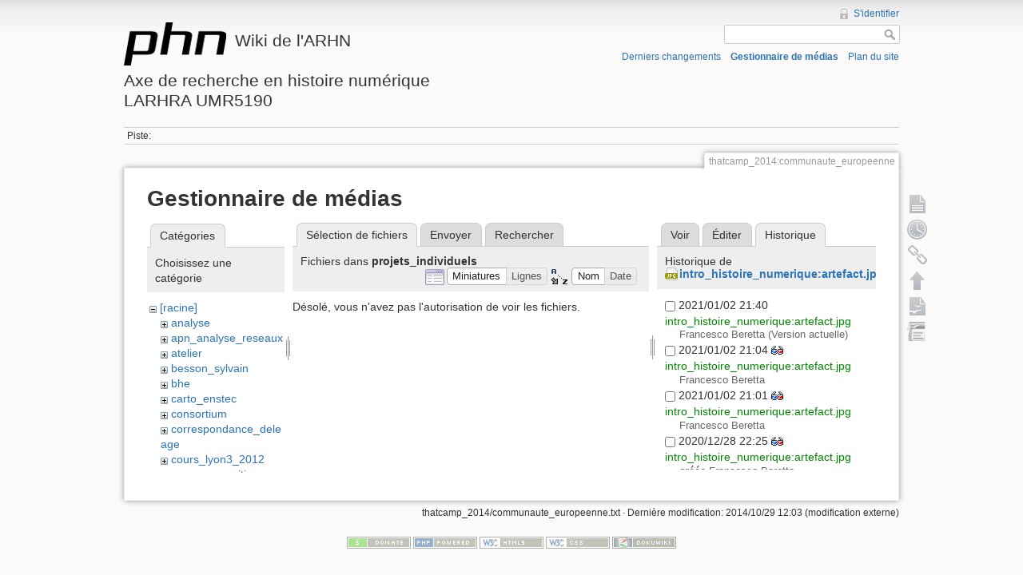

--- FILE ---
content_type: text/html; charset=utf-8
request_url: http://phn-wiki.ish-lyon.cnrs.fr/doku.php?id=thatcamp_2014:communaute_europeenne&ns=projets_individuels&tab_files=files&do=media&tab_details=history&image=intro_histoire_numerique%3Aartefact.jpg
body_size: 4853
content:
<!DOCTYPE html>
<html lang="fr" dir="ltr" class="no-js">
<head>
    <meta charset="utf-8" />
    <title>thatcamp_2014:communaute_europeenne [Wiki de l'ARHNAxe de recherche en histoire numériqueLARHRA UMR5190]</title>
    <script>(function(H){H.className=H.className.replace(/\bno-js\b/,'js')})(document.documentElement)</script>
    <meta name="generator" content="DokuWiki"/>
<meta name="robots" content="noindex,nofollow"/>
<link rel="search" type="application/opensearchdescription+xml" href="/lib/exe/opensearch.php" title="Wiki de l'ARHN&lt;br /&gt;&lt;br /&gt;Axe de recherche en histoire numérique&lt;br /&gt;LARHRA UMR5190"/>
<link rel="start" href="/"/>
<link rel="contents" href="/doku.php?id=thatcamp_2014:communaute_europeenne&amp;do=index" title="Plan du site"/>
<link rel="alternate" type="application/rss+xml" title="Derniers changements" href="/feed.php"/>
<link rel="alternate" type="application/rss+xml" title="Catégorie courante" href="/feed.php?mode=list&amp;ns=thatcamp_2014"/>
<link rel="alternate" type="text/html" title="HTML brut" href="/doku.php?do=export_xhtml&amp;id=thatcamp_2014:communaute_europeenne"/>
<link rel="alternate" type="text/plain" title="Wiki balise" href="/doku.php?do=export_raw&amp;id=thatcamp_2014:communaute_europeenne"/>
<link rel="stylesheet" type="text/css" href="/lib/exe/css.php?t=dokuwiki&amp;tseed=bfc0b63fcbdb0c040d4234f5b8877b95"/>
<script type="text/javascript">/*<![CDATA[*/var NS='thatcamp_2014';var JSINFO = {"id":"thatcamp_2014:communaute_europeenne","namespace":"thatcamp_2014"};
/*!]]>*/</script>
<script type="text/javascript" charset="utf-8" src="/lib/exe/js.php?tseed=bfc0b63fcbdb0c040d4234f5b8877b95"></script>
    <meta name="viewport" content="width=device-width,initial-scale=1" />
    <link rel="shortcut icon" href="/lib/tpl/dokuwiki/images/favicon.ico" />
<link rel="apple-touch-icon" href="/lib/tpl/dokuwiki/images/apple-touch-icon.png" />
    </head>

<body>
    <!--[if lte IE 7 ]><div id="IE7"><![endif]--><!--[if IE 8 ]><div id="IE8"><![endif]-->
    <div id="dokuwiki__site"><div id="dokuwiki__top" class="site dokuwiki mode_media tpl_dokuwiki     ">

        
<!-- ********** HEADER ********** -->
<div id="dokuwiki__header"><div class="pad group">

    
    <div class="headings group">
        <ul class="a11y skip">
            <li><a href="#dokuwiki__content">Aller au contenu</a></li>
        </ul>

        <h1><a href="/doku.php?id=start"  accesskey="h" title="[H]"><img src="/lib/tpl/dokuwiki/images/logo.png" width="128" height="54" alt="" /> <span>Wiki de l'ARHN<br /><br />Axe de recherche en histoire numérique<br />LARHRA UMR5190</span></a></h1>
            </div>

    <div class="tools group">
        <!-- USER TOOLS -->
                    <div id="dokuwiki__usertools">
                <h3 class="a11y">Outils pour utilisateurs</h3>
                <ul>
                    <li><a href="/doku.php?id=thatcamp_2014:communaute_europeenne&amp;do=login&amp;sectok=2439a5757aeabd71a12081a6ce3dd5ee"  class="action login" rel="nofollow" title="S&#039;identifier">S'identifier</a></li>                </ul>
            </div>
        
        <!-- SITE TOOLS -->
        <div id="dokuwiki__sitetools">
            <h3 class="a11y">Outils du site</h3>
            <form action="/doku.php?id=start" accept-charset="utf-8" class="search" id="dw__search" method="get" role="search"><div class="no"><input type="hidden" name="do" value="search" /><input type="text" id="qsearch__in" accesskey="f" name="id" class="edit" title="[F]" /><input type="submit" value="Rechercher" class="button" title="Rechercher" /><div id="qsearch__out" class="ajax_qsearch JSpopup"></div></div></form>            <div class="mobileTools">
                <form action="/doku.php" method="get" accept-charset="utf-8"><div class="no"><input type="hidden" name="id" value="thatcamp_2014:communaute_europeenne" /><select name="do" class="edit quickselect" title="Outils"><option value="">Outils</option><optgroup label="Outils de la page"><option value="">Afficher la page</option><option value="revisions">Anciennes révisions</option><option value="backlink">Liens de retour</option></optgroup><optgroup label="Outils du site"><option value="recent">Derniers changements</option><option value="media">Gestionnaire de médias</option><option value="index">Plan du site</option></optgroup><optgroup label="Outils pour utilisateurs"><option value="login">S'identifier</option></optgroup></select><input type="submit" value="&gt;" /></div></form>            </div>
            <ul>
                <li><a href="/doku.php?id=thatcamp_2014:communaute_europeenne&amp;do=recent"  class="action recent" accesskey="r" rel="nofollow" title="Derniers changements [R]">Derniers changements</a></li><li><a href="/doku.php?id=thatcamp_2014:communaute_europeenne&amp;do=media&amp;ns=thatcamp_2014"  class="action media" rel="nofollow" title="Gestionnaire de médias">Gestionnaire de médias</a></li><li><a href="/doku.php?id=thatcamp_2014:communaute_europeenne&amp;do=index"  class="action index" accesskey="x" rel="nofollow" title="Plan du site [X]">Plan du site</a></li>            </ul>
        </div>

    </div>

    <!-- BREADCRUMBS -->
            <div class="breadcrumbs">
                                        <div class="trace"><span class="bchead">Piste:</span></div>
                    </div>
    
    
    <hr class="a11y" />
</div></div><!-- /header -->

        <div class="wrapper group">

            
            <!-- ********** CONTENT ********** -->
            <div id="dokuwiki__content"><div class="pad group">

                <div class="pageId"><span>thatcamp_2014:communaute_europeenne</span></div>

                <div class="page group">
                                                            <!-- wikipage start -->
                    <div id="mediamanager__page">
<h1>Gestionnaire de médias</h1>
<div class="panel namespaces">
<h2>Catégories</h2>
<div class="panelHeader">Choisissez une catégorie</div>
<div class="panelContent" id="media__tree">

<ul class="idx">
<li class="media level0 open"><img src="/lib/images/minus.gif" alt="−" /><div class="li"><a href="/doku.php?id=thatcamp_2014:communaute_europeenne&amp;ns=&amp;tab_files=files&amp;do=media&amp;tab_details=history&amp;image=intro_histoire_numerique%3Aartefact.jpg" class="idx_dir">[racine]</a></div>
<ul class="idx">
<li class="media level1 closed"><img src="/lib/images/plus.gif" alt="+" /><div class="li"><a href="/doku.php?id=thatcamp_2014:communaute_europeenne&amp;ns=analyse&amp;tab_files=files&amp;do=media&amp;tab_details=history&amp;image=intro_histoire_numerique%3Aartefact.jpg" class="idx_dir">analyse</a></div></li>
<li class="media level1 closed"><img src="/lib/images/plus.gif" alt="+" /><div class="li"><a href="/doku.php?id=thatcamp_2014:communaute_europeenne&amp;ns=apn_analyse_reseaux&amp;tab_files=files&amp;do=media&amp;tab_details=history&amp;image=intro_histoire_numerique%3Aartefact.jpg" class="idx_dir">apn_analyse_reseaux</a></div></li>
<li class="media level1 closed"><img src="/lib/images/plus.gif" alt="+" /><div class="li"><a href="/doku.php?id=thatcamp_2014:communaute_europeenne&amp;ns=atelier&amp;tab_files=files&amp;do=media&amp;tab_details=history&amp;image=intro_histoire_numerique%3Aartefact.jpg" class="idx_dir">atelier</a></div></li>
<li class="media level1 closed"><img src="/lib/images/plus.gif" alt="+" /><div class="li"><a href="/doku.php?id=thatcamp_2014:communaute_europeenne&amp;ns=besson_sylvain&amp;tab_files=files&amp;do=media&amp;tab_details=history&amp;image=intro_histoire_numerique%3Aartefact.jpg" class="idx_dir">besson_sylvain</a></div></li>
<li class="media level1 closed"><img src="/lib/images/plus.gif" alt="+" /><div class="li"><a href="/doku.php?id=thatcamp_2014:communaute_europeenne&amp;ns=bhe&amp;tab_files=files&amp;do=media&amp;tab_details=history&amp;image=intro_histoire_numerique%3Aartefact.jpg" class="idx_dir">bhe</a></div></li>
<li class="media level1 closed"><img src="/lib/images/plus.gif" alt="+" /><div class="li"><a href="/doku.php?id=thatcamp_2014:communaute_europeenne&amp;ns=carto_enstec&amp;tab_files=files&amp;do=media&amp;tab_details=history&amp;image=intro_histoire_numerique%3Aartefact.jpg" class="idx_dir">carto_enstec</a></div></li>
<li class="media level1 closed"><img src="/lib/images/plus.gif" alt="+" /><div class="li"><a href="/doku.php?id=thatcamp_2014:communaute_europeenne&amp;ns=consortium&amp;tab_files=files&amp;do=media&amp;tab_details=history&amp;image=intro_histoire_numerique%3Aartefact.jpg" class="idx_dir">consortium</a></div></li>
<li class="media level1 closed"><img src="/lib/images/plus.gif" alt="+" /><div class="li"><a href="/doku.php?id=thatcamp_2014:communaute_europeenne&amp;ns=correspondance_deleage&amp;tab_files=files&amp;do=media&amp;tab_details=history&amp;image=intro_histoire_numerique%3Aartefact.jpg" class="idx_dir">correspondance_deleage</a></div></li>
<li class="media level1 closed"><img src="/lib/images/plus.gif" alt="+" /><div class="li"><a href="/doku.php?id=thatcamp_2014:communaute_europeenne&amp;ns=cours_lyon3_2012&amp;tab_files=files&amp;do=media&amp;tab_details=history&amp;image=intro_histoire_numerique%3Aartefact.jpg" class="idx_dir">cours_lyon3_2012</a></div></li>
<li class="media level1 closed"><img src="/lib/images/plus.gif" alt="+" /><div class="li"><a href="/doku.php?id=thatcamp_2014:communaute_europeenne&amp;ns=espaces_venitiens&amp;tab_files=files&amp;do=media&amp;tab_details=history&amp;image=intro_histoire_numerique%3Aartefact.jpg" class="idx_dir">espaces_venitiens</a></div></li>
<li class="media level1 closed"><img src="/lib/images/plus.gif" alt="+" /><div class="li"><a href="/doku.php?id=thatcamp_2014:communaute_europeenne&amp;ns=fairdata&amp;tab_files=files&amp;do=media&amp;tab_details=history&amp;image=intro_histoire_numerique%3Aartefact.jpg" class="idx_dir">fairdata</a></div></li>
<li class="media level1 closed"><img src="/lib/images/plus.gif" alt="+" /><div class="li"><a href="/doku.php?id=thatcamp_2014:communaute_europeenne&amp;ns=heloise&amp;tab_files=files&amp;do=media&amp;tab_details=history&amp;image=intro_histoire_numerique%3Aartefact.jpg" class="idx_dir">heloise</a></div></li>
<li class="media level1 closed"><img src="/lib/images/plus.gif" alt="+" /><div class="li"><a href="/doku.php?id=thatcamp_2014:communaute_europeenne&amp;ns=index&amp;tab_files=files&amp;do=media&amp;tab_details=history&amp;image=intro_histoire_numerique%3Aartefact.jpg" class="idx_dir">index</a></div></li>
<li class="media level1 closed"><img src="/lib/images/plus.gif" alt="+" /><div class="li"><a href="/doku.php?id=thatcamp_2014:communaute_europeenne&amp;ns=initiation_algorithmique&amp;tab_files=files&amp;do=media&amp;tab_details=history&amp;image=intro_histoire_numerique%3Aartefact.jpg" class="idx_dir">initiation_algorithmique</a></div></li>
<li class="media level1 closed"><img src="/lib/images/plus.gif" alt="+" /><div class="li"><a href="/doku.php?id=thatcamp_2014:communaute_europeenne&amp;ns=intro_histoire_numerique&amp;tab_files=files&amp;do=media&amp;tab_details=history&amp;image=intro_histoire_numerique%3Aartefact.jpg" class="idx_dir">intro_histoire_numerique</a></div></li>
<li class="media level1 closed"><img src="/lib/images/plus.gif" alt="+" /><div class="li"><a href="/doku.php?id=thatcamp_2014:communaute_europeenne&amp;ns=lodocat&amp;tab_files=files&amp;do=media&amp;tab_details=history&amp;image=intro_histoire_numerique%3Aartefact.jpg" class="idx_dir">lodocat</a></div></li>
<li class="media level1 closed"><img src="/lib/images/plus.gif" alt="+" /><div class="li"><a href="/doku.php?id=thatcamp_2014:communaute_europeenne&amp;ns=lodocat_orig&amp;tab_files=files&amp;do=media&amp;tab_details=history&amp;image=intro_histoire_numerique%3Aartefact.jpg" class="idx_dir">lodocat_orig</a></div></li>
<li class="media level1 closed"><img src="/lib/images/plus.gif" alt="+" /><div class="li"><a href="/doku.php?id=thatcamp_2014:communaute_europeenne&amp;ns=monastica&amp;tab_files=files&amp;do=media&amp;tab_details=history&amp;image=intro_histoire_numerique%3Aartefact.jpg" class="idx_dir">monastica</a></div></li>
<li class="media level1 closed"><img src="/lib/images/plus.gif" alt="+" /><div class="li"><a href="/doku.php?id=thatcamp_2014:communaute_europeenne&amp;ns=playground&amp;tab_files=files&amp;do=media&amp;tab_details=history&amp;image=intro_histoire_numerique%3Aartefact.jpg" class="idx_dir">playground</a></div></li>
<li class="media level1 closed"><img src="/lib/images/plus.gif" alt="+" /><div class="li"><a href="/doku.php?id=thatcamp_2014:communaute_europeenne&amp;ns=privileges&amp;tab_files=files&amp;do=media&amp;tab_details=history&amp;image=intro_histoire_numerique%3Aartefact.jpg" class="idx_dir">privileges</a></div></li>
<li class="media level1 closed"><img src="/lib/images/plus.gif" alt="+" /><div class="li"><a href="/doku.php?id=thatcamp_2014:communaute_europeenne&amp;ns=processetti&amp;tab_files=files&amp;do=media&amp;tab_details=history&amp;image=intro_histoire_numerique%3Aartefact.jpg" class="idx_dir">processetti</a></div></li>
<li class="media level1 open"><img src="/lib/images/minus.gif" alt="−" /><div class="li"><a href="/doku.php?id=thatcamp_2014:communaute_europeenne&amp;ns=projets_individuels&amp;tab_files=files&amp;do=media&amp;tab_details=history&amp;image=intro_histoire_numerique%3Aartefact.jpg" class="idx_dir">projets_individuels</a></div>
<ul class="idx">
<li class="media level2 closed"><img src="/lib/images/plus.gif" alt="+" /><div class="li"><a href="/doku.php?id=thatcamp_2014:communaute_europeenne&amp;ns=projets_individuels%3Aag.actind&amp;tab_files=files&amp;do=media&amp;tab_details=history&amp;image=intro_histoire_numerique%3Aartefact.jpg" class="idx_dir">ag.actind</a></div></li>
<li class="media level2 closed"><img src="/lib/images/plus.gif" alt="+" /><div class="li"><a href="/doku.php?id=thatcamp_2014:communaute_europeenne&amp;ns=projets_individuels%3Abesson_sylvain_economist_jurist&amp;tab_files=files&amp;do=media&amp;tab_details=history&amp;image=intro_histoire_numerique%3Aartefact.jpg" class="idx_dir">besson_sylvain_economist_jurist</a></div></li>
<li class="media level2 closed"><img src="/lib/images/plus.gif" alt="+" /><div class="li"><a href="/doku.php?id=thatcamp_2014:communaute_europeenne&amp;ns=projets_individuels%3Aprojets_individuels&amp;tab_files=files&amp;do=media&amp;tab_details=history&amp;image=intro_histoire_numerique%3Aartefact.jpg" class="idx_dir">projets_individuels</a></div></li>
</ul>
</li>
<li class="media level1 closed"><img src="/lib/images/plus.gif" alt="+" /><div class="li"><a href="/doku.php?id=thatcamp_2014:communaute_europeenne&amp;ns=python&amp;tab_files=files&amp;do=media&amp;tab_details=history&amp;image=intro_histoire_numerique%3Aartefact.jpg" class="idx_dir">python</a></div></li>
<li class="media level1 closed"><img src="/lib/images/plus.gif" alt="+" /><div class="li"><a href="/doku.php?id=thatcamp_2014:communaute_europeenne&amp;ns=refovo&amp;tab_files=files&amp;do=media&amp;tab_details=history&amp;image=intro_histoire_numerique%3Aartefact.jpg" class="idx_dir">refovo</a></div></li>
<li class="media level1 closed"><img src="/lib/images/plus.gif" alt="+" /><div class="li"><a href="/doku.php?id=thatcamp_2014:communaute_europeenne&amp;ns=registres_1gm&amp;tab_files=files&amp;do=media&amp;tab_details=history&amp;image=intro_histoire_numerique%3Aartefact.jpg" class="idx_dir">registres_1gm</a></div></li>
<li class="media level1 closed"><img src="/lib/images/plus.gif" alt="+" /><div class="li"><a href="/doku.php?id=thatcamp_2014:communaute_europeenne&amp;ns=seminaire&amp;tab_files=files&amp;do=media&amp;tab_details=history&amp;image=intro_histoire_numerique%3Aartefact.jpg" class="idx_dir">seminaire</a></div></li>
<li class="media level1 closed"><img src="/lib/images/plus.gif" alt="+" /><div class="li"><a href="/doku.php?id=thatcamp_2014:communaute_europeenne&amp;ns=sig_phn&amp;tab_files=files&amp;do=media&amp;tab_details=history&amp;image=intro_histoire_numerique%3Aartefact.jpg" class="idx_dir">sig_phn</a></div></li>
<li class="media level1 closed"><img src="/lib/images/plus.gif" alt="+" /><div class="li"><a href="/doku.php?id=thatcamp_2014:communaute_europeenne&amp;ns=sig_qgis_approches_spatiales&amp;tab_files=files&amp;do=media&amp;tab_details=history&amp;image=intro_histoire_numerique%3Aartefact.jpg" class="idx_dir">sig_qgis_approches_spatiales</a></div></li>
<li class="media level1 closed"><img src="/lib/images/plus.gif" alt="+" /><div class="li"><a href="/doku.php?id=thatcamp_2014:communaute_europeenne&amp;ns=sippaf&amp;tab_files=files&amp;do=media&amp;tab_details=history&amp;image=intro_histoire_numerique%3Aartefact.jpg" class="idx_dir">sippaf</a></div></li>
<li class="media level1 closed"><img src="/lib/images/plus.gif" alt="+" /><div class="li"><a href="/doku.php?id=thatcamp_2014:communaute_europeenne&amp;ns=siprojuris&amp;tab_files=files&amp;do=media&amp;tab_details=history&amp;image=intro_histoire_numerique%3Aartefact.jpg" class="idx_dir">siprojuris</a></div></li>
<li class="media level1 closed"><img src="/lib/images/plus.gif" alt="+" /><div class="li"><a href="/doku.php?id=thatcamp_2014:communaute_europeenne&amp;ns=symogigh_formation&amp;tab_files=files&amp;do=media&amp;tab_details=history&amp;image=intro_histoire_numerique%3Aartefact.jpg" class="idx_dir">symogigh_formation</a></div></li>
<li class="media level1 closed"><img src="/lib/images/plus.gif" alt="+" /><div class="li"><a href="/doku.php?id=thatcamp_2014:communaute_europeenne&amp;ns=symogih_ontologie&amp;tab_files=files&amp;do=media&amp;tab_details=history&amp;image=intro_histoire_numerique%3Aartefact.jpg" class="idx_dir">symogih_ontologie</a></div></li>
<li class="media level1 closed"><img src="/lib/images/plus.gif" alt="+" /><div class="li"><a href="/doku.php?id=thatcamp_2014:communaute_europeenne&amp;ns=td_histoire_numerique&amp;tab_files=files&amp;do=media&amp;tab_details=history&amp;image=intro_histoire_numerique%3Aartefact.jpg" class="idx_dir">td_histoire_numerique</a></div></li>
<li class="media level1 closed"><img src="/lib/images/plus.gif" alt="+" /><div class="li"><a href="/doku.php?id=thatcamp_2014:communaute_europeenne&amp;ns=thatcamp_2014&amp;tab_files=files&amp;do=media&amp;tab_details=history&amp;image=intro_histoire_numerique%3Aartefact.jpg" class="idx_dir">thatcamp_2014</a></div></li>
<li class="media level1 closed"><img src="/lib/images/plus.gif" alt="+" /><div class="li"><a href="/doku.php?id=thatcamp_2014:communaute_europeenne&amp;ns=wiki&amp;tab_files=files&amp;do=media&amp;tab_details=history&amp;image=intro_histoire_numerique%3Aartefact.jpg" class="idx_dir">wiki</a></div></li>
</ul></li>
</ul>
</div>
</div>
<div class="panel filelist">
<h2 class="a11y">Sélection de fichiers</h2>
<ul class="tabs">
<li><strong>Sélection de fichiers</strong></li>
<li><a href="/doku.php?id=thatcamp_2014:communaute_europeenne&amp;tab_files=upload&amp;do=media&amp;tab_details=history&amp;image=intro_histoire_numerique%3Aartefact.jpg&amp;ns=projets_individuels">Envoyer</a></li>
<li><a href="/doku.php?id=thatcamp_2014:communaute_europeenne&amp;tab_files=search&amp;do=media&amp;tab_details=history&amp;image=intro_histoire_numerique%3Aartefact.jpg&amp;ns=projets_individuels">Rechercher</a></li>
</ul>
<div class="panelHeader">
<h3>Fichiers dans <strong>projets_individuels</strong></h3>
<form class="options" method="get" action="/doku.php?id=thatcamp_2014:communaute_europeenne" accept-charset="utf-8"><div class="no">
<input type="hidden" name="do" value="media" /><input type="hidden" name="tab_files" value="files" /><input type="hidden" name="tab_details" value="history" /><input type="hidden" name="image" value="intro_histoire_numerique:artefact.jpg" /><input type="hidden" name="ns" value="projets_individuels" /><ul>
<li class="listType"><label class="thumbs" for="listType__thumbs"><input type="radio" id="listType__thumbs" name="list_dwmedia" value="thumbs" checked="checked" /> <span>Miniatures</span></label>
<label class="rows" for="listType__rows"><input type="radio" id="listType__rows" name="list_dwmedia" value="rows" /> <span>Lignes</span></label>
</li>
<li class="sortBy"><label class="name" for="sortBy__name"><input type="radio" id="sortBy__name" name="sort_dwmedia" value="name" checked="checked" /> <span>Nom</span></label>
<label class="date" for="sortBy__date"><input type="radio" id="sortBy__date" name="sort_dwmedia" value="date" /> <span>Date</span></label>
</li>
<li><input type="submit" value="Appliquer" class="button" />
</li>
</ul>
</div></form>
</div>
<div class="panelContent">
<div class="nothing">Désolé, vous n'avez pas l'autorisation de voir les fichiers.</div>
</div>
</div>
<div class="panel file">
<h2 class="a11y">Fichier</h2>
<ul class="tabs">
<li><a href="/doku.php?id=thatcamp_2014:communaute_europeenne&amp;tab_details=view&amp;do=media&amp;tab_files=files&amp;image=intro_histoire_numerique%3Aartefact.jpg&amp;ns=projets_individuels">Voir</a></li>
<li><a href="/doku.php?id=thatcamp_2014:communaute_europeenne&amp;tab_details=edit&amp;do=media&amp;tab_files=files&amp;image=intro_histoire_numerique%3Aartefact.jpg&amp;ns=projets_individuels">Éditer</a></li>
<li><strong>Historique</strong></li>
</ul>
<div class="panelHeader"><h3>Historique de <strong><a href="/lib/exe/fetch.php?media=intro_histoire_numerique:artefact.jpg" class="select mediafile mf_jpg" title="Afficher le fichier original">intro_histoire_numerique:artefact.jpg</a></strong></h3></div>
<div class="panelContent">
<form id="page__revisions" class="changes" action="/doku.php?id=thatcamp_2014:communaute_europeenne&amp;image=intro_histoire_numerique%3Aartefact.jpg&amp;do=media&amp;tab_files=files&amp;tab_details=history&amp;ns=projets_individuels" method="post" accept-charset="utf-8"><div class="no">
<input type="hidden" name="sectok" value="2439a5757aeabd71a12081a6ce3dd5ee" /><input type="hidden" name="mediado" value="diff" /><ul >
<li >
<div class="li">
<input type="checkbox" name="rev2[]" value="current"/>
<span class="date">
2021/01/02 21:40</span>
<img src="/lib/images/blank.gif" width="15" height="11" alt="" /><a class="wikilink1" href="/doku.php?id=thatcamp_2014:communaute_europeenne&amp;image=intro_histoire_numerique%3Aartefact.jpg&amp;tab_details=view&amp;do=media&amp;tab_files=files&amp;ns=projets_individuels">
intro_histoire_numerique:artefact.jpg</a>
<div >
<span class="user">
Francesco Beretta</span>
(Version actuelle)</div>
</div>
</li>
<li >
<div class="li">
<input type="checkbox" name="rev2[]" value="1609617871"/>
<span class="date">
2021/01/02 21:04</span>
<a href="/doku.php?id=thatcamp_2014:communaute_europeenne&amp;image=intro_histoire_numerique%3Aartefact.jpg&amp;rev=1609617871&amp;mediado=diff&amp;do=media&amp;tab_files=files&amp;tab_details=history&amp;ns=projets_individuels" class="diff_link">
<img src="/lib/images/diff.png" width="15" height="11" title="Différences avec la version actuelle" alt="Différences avec la version actuelle"/>
</a>
<a href="/doku.php?id=thatcamp_2014:communaute_europeenne&amp;image=intro_histoire_numerique%3Aartefact.jpg&amp;tab_details=view&amp;rev=1609617871&amp;do=media&amp;tab_files=files&amp;ns=projets_individuels" class="wikilink1">
intro_histoire_numerique:artefact.jpg</a>
<div >
<span class="user">
<bdi>Francesco Beretta</bdi></span>
</div>
</div>
</li>
<li >
<div class="li">
<input type="checkbox" name="rev2[]" value="1609617664"/>
<span class="date">
2021/01/02 21:01</span>
<a href="/doku.php?id=thatcamp_2014:communaute_europeenne&amp;image=intro_histoire_numerique%3Aartefact.jpg&amp;rev=1609617664&amp;mediado=diff&amp;do=media&amp;tab_files=files&amp;tab_details=history&amp;ns=projets_individuels" class="diff_link">
<img src="/lib/images/diff.png" width="15" height="11" title="Différences avec la version actuelle" alt="Différences avec la version actuelle"/>
</a>
<a href="/doku.php?id=thatcamp_2014:communaute_europeenne&amp;image=intro_histoire_numerique%3Aartefact.jpg&amp;tab_details=view&amp;rev=1609617664&amp;do=media&amp;tab_files=files&amp;ns=projets_individuels" class="wikilink1">
intro_histoire_numerique:artefact.jpg</a>
<div >
<span class="user">
<bdi>Francesco Beretta</bdi></span>
</div>
</div>
</li>
<li >
<div class="li">
<input type="checkbox" name="rev2[]" value="1609190701"/>
<span class="date">
2020/12/28 22:25</span>
<a href="/doku.php?id=thatcamp_2014:communaute_europeenne&amp;image=intro_histoire_numerique%3Aartefact.jpg&amp;rev=1609190701&amp;mediado=diff&amp;do=media&amp;tab_files=files&amp;tab_details=history&amp;ns=projets_individuels" class="diff_link">
<img src="/lib/images/diff.png" width="15" height="11" title="Différences avec la version actuelle" alt="Différences avec la version actuelle"/>
</a>
<a href="/doku.php?id=thatcamp_2014:communaute_europeenne&amp;image=intro_histoire_numerique%3Aartefact.jpg&amp;tab_details=view&amp;rev=1609190701&amp;do=media&amp;tab_files=files&amp;ns=projets_individuels" class="wikilink1">
intro_histoire_numerique:artefact.jpg</a>
<div >
<span class="sum">
<bdi>créée</bdi></span>
<span class="user">
<bdi>Francesco Beretta</bdi></span>
</div>
</div>
</li>
</ul>
<input type="submit" value="Différences entre les versions sélectionnées" class="button" />
</div></form>
<div class="pagenav"></div></div>
</div>
</div>

                    <!-- wikipage stop -->
                                    </div>

                <div class="docInfo"><bdi>thatcamp_2014/communaute_europeenne.txt</bdi> · Dernière modification: 2014/10/29 12:03 (modification externe)</div>

                            </div></div><!-- /content -->

            <hr class="a11y" />

            <!-- PAGE ACTIONS -->
            <div id="dokuwiki__pagetools">
                <h3 class="a11y">Outils de la page</h3>
                <div class="tools">
                    <ul>
                        <li><a href="/doku.php?id=thatcamp_2014:communaute_europeenne&amp;do="  class="action show" accesskey="v" rel="nofollow" title="Afficher la page [V]"><span>Afficher la page</span></a></li><li><a href="/doku.php?id=thatcamp_2014:communaute_europeenne&amp;do=revisions"  class="action revs" accesskey="o" rel="nofollow" title="Anciennes révisions [O]"><span>Anciennes révisions</span></a></li><li><a href="/doku.php?id=thatcamp_2014:communaute_europeenne&amp;do=backlink"  class="action backlink" rel="nofollow" title="Liens de retour"><span>Liens de retour</span></a></li><li><a href="#dokuwiki__top"  class="action top" accesskey="t" rel="nofollow" title="Haut de page [T]"><span>Haut de page</span></a></li><li><a href="/doku.php?id=thatcamp_2014:communaute_europeenne&amp;do=export_odt"  class="action export_odt" rel="nofollow" title="Exportation ODT"><span>Exportation ODT</span></a></li><li><a href=/doku.php?id=thatcamp_2014:communaute_europeenne&amp;do=odt2dw  class="action import_odt" rel="nofollow" title="ODT import"><span>ODT import</span></a></li>                    </ul>
                </div>
            </div>
        </div><!-- /wrapper -->

        
<!-- ********** FOOTER ********** -->
<div id="dokuwiki__footer"><div class="pad">
    
    <div class="buttons">
                <a href="http://www.dokuwiki.org/donate" title="Donate" ><img
            src="/lib/tpl/dokuwiki/images/button-donate.gif" width="80" height="15" alt="Donate" /></a>
        <a href="http://www.php.net" title="Powered by PHP" ><img
            src="/lib/tpl/dokuwiki/images/button-php.gif" width="80" height="15" alt="Powered by PHP" /></a>
        <a href="http://validator.w3.org/check/referer" title="Valid HTML5" ><img
            src="/lib/tpl/dokuwiki/images/button-html5.png" width="80" height="15" alt="Valid HTML5" /></a>
        <a href="http://jigsaw.w3.org/css-validator/check/referer?profile=css3" title="Valid CSS" ><img
            src="/lib/tpl/dokuwiki/images/button-css.png" width="80" height="15" alt="Valid CSS" /></a>
        <a href="http://dokuwiki.org/" title="Driven by DokuWiki" ><img
            src="/lib/tpl/dokuwiki/images/button-dw.png" width="80" height="15" alt="Driven by DokuWiki" /></a>
    </div>
</div></div><!-- /footer -->

    </div></div><!-- /site -->

    <div class="no"><img src="/lib/exe/indexer.php?id=thatcamp_2014%3Acommunaute_europeenne&amp;1768993255" width="2" height="1" alt="" /></div>
    <div id="screen__mode" class="no"></div>    <!--[if ( lte IE 7 | IE 8 ) ]></div><![endif]-->
</body>
</html>
